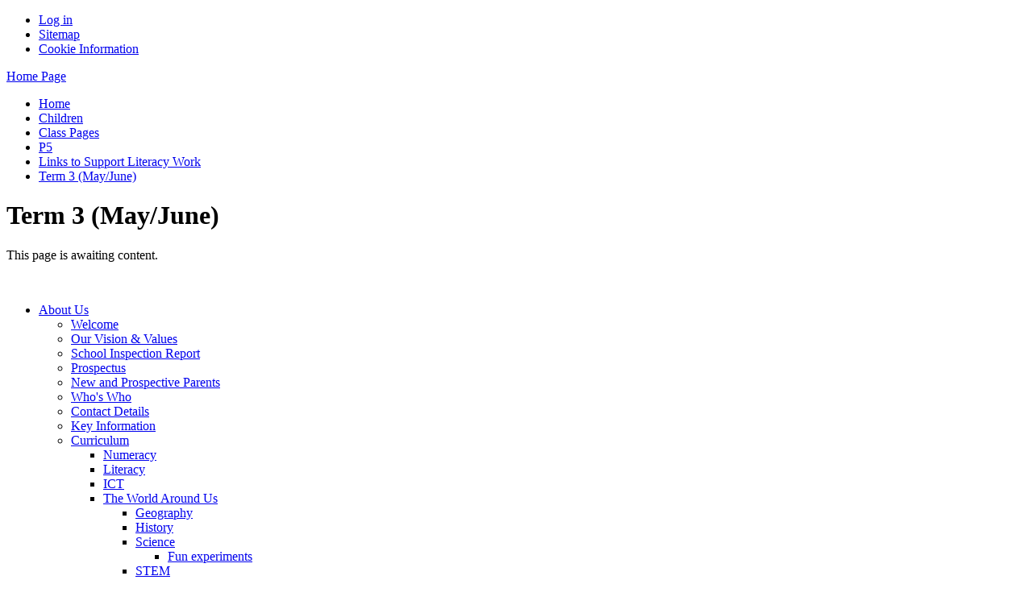

--- FILE ---
content_type: text/html; charset=utf-8
request_url: https://www.comberprimary.com/term-3-mayjune-1/
body_size: 27366
content:



<!DOCTYPE html>

            <!--[if IE 6]><html class="lt-ie10 lt-ie9 lt-ie8 lt-ie7 ie6 ie" lang="en"><![endif]-->
            <!--[if IE 7]><html class="lt-ie10 lt-ie9 lt-ie8 ie7 ie" lang="en"><![endif]-->
            <!--[if IE 8]><html class="lt-ie10 lt-ie9 ie8 ie" lang="en"><![endif]-->
            <!--[if IE 9]><html class="lt-ie10 ie9 ie" lang="en"><![endif]-->
            <!--[if gt IE 9]><!--><html lang="en"><!--<![endif]-->
            
<head>

  




  <link rel="stylesheet" href="https://primarysite-prod-sorted.s3.amazonaws.com/static/7.0.4/gen/presenter_prologue_css.7b7812f9.css" type="text/css">




<style type="text/css">
  .ps_primarysite-editor_panel-site-coloured-content {
    background-color: #ffffff!important;
  }
</style>


  <link rel="stylesheet" href="https://primarysite-prod-sorted.s3.amazonaws.com/static/7.0.4/gen/all-site-icon-choices.034951b5.css" type="text/css">


  <meta charset="utf-8">
  <meta http-equiv="X-UA-Compatible" content="IE=edge,chrome=1">
  <meta name="viewport" content="width=1024">
  <meta name="keywords" content="Comber Primary School">
  <meta name="description" content="Comber Primary School">

  
  <title>Term 3 (May/June) | Comber Primary School</title>
  
  
  <link rel="shortcut icon" href="https://primarysite-prod.s3.amazonaws.com/theme/ComberPrimarySchool/favicon.ico" />
  <link rel="apple-touch-icon" href="https://primarysite-prod.s3.amazonaws.com/theme/ComberPrimarySchool/apple-touch-icon-precomposed.png" />
  <link rel="apple-touch-icon-precomposed" href="https://primarysite-prod.s3.amazonaws.com/theme/ComberPrimarySchool/apple-touch-icon-precomposed.png" />
  
  <meta name="application-name" content="Comber Primary School"/>
  <meta name="msapplication-TileColor" content="#036297"/>
  <meta name="msapplication-TileImage" content="https://primarysite-prod.s3.amazonaws.com/theme/ComberPrimarySchool/windows-icon.png"/>

  
  <link href='http://fonts.googleapis.com/css?family=Bubblegum+Sans' rel='stylesheet' type='text/css'>
  
  <link rel="stylesheet" type="text/css" href="https://primarysite-prod.s3.amazonaws.com/theme/ComberPrimarySchool/style.css" />
  
  


        

<script>
  // This is the first instance of `window.psProps`, so if these values are removed, make sure
  // `window.psProps = {};` is still there because it's used in other places.
  window.psProps = {
    lazyLoadFallbackScript: 'https://primarysite-prod-sorted.s3.amazonaws.com/static/7.0.4/gen/lazy_load.1bfa9561.js',
    picturefillScript: 'https://primarysite-prod-sorted.s3.amazonaws.com/static/7.0.4/gen/picturefill.a26ebc92.js'
  };
</script>


  <script type="text/javascript" src="https://primarysite-prod-sorted.s3.amazonaws.com/static/7.0.4/gen/presenter_prologue_js.cfb79a3d.js"></script>


<script type="text/javascript">
  function ie() {
    for (var v = 3, el = document.createElement('b'), all = el.all || [];
      el.innerHTML = '<!--[if gt IE ' + (++v) + ']><i><![endif]-->', all[0]; );
    return v > 4 ? v : document.documentMode;
  }

  $(function() {
    switch (ie()) {
      case 10:
        ps.el.html.addClass('ie10');
      case 9:
      case 8:
        ps.el.body.prepend(
          '<div class="unsupported-browser">' +
            '<span class="warning-logo">&#xe00a; </span>' +
            'This website may not display correctly as you are using an old version of ' +
            'Internet Explorer. <a href="/primarysite/unsupported-browser/">More info</a>' +
          '</div>');
        break;
    }
  });
</script>

<script type="text/javascript">
  $(function() {
    ps.el.body
      .data('social_media_url', 'https://social.secure-primarysite.net/site/comber-primary-school/')
      .data('social_media_api', 'https://social.secure-primarysite.net/api/site-connected/comber-primary-school/')
      .data('STATIC_URL', 'https://primarysite-prod-sorted.s3.amazonaws.com/static/7.0.4/')
      .data('site_width', 715)
      .data('news_width', 527)
      .data('csrf_token', 'wOE1DtggKuE9tWYQoEPll0Cg744ypzk3NwgIFKwNMTH1b7DLfFdUpobDneHeKshi')
      .data('disable_right_click', 'True')
      .data('normalize_css', 'https://primarysite-prod-sorted.s3.amazonaws.com/static/7.0.4/gen/normalize_css.7bf5a737.css')
      .data('ck_editor_counterbalances', 'https://primarysite-prod-sorted.s3.amazonaws.com/static/7.0.4/gen/ck_editor_counterbalances.2519b40e.css')
      .data('basic_site', false)
      // Seasonal Effects
      .data('include_seasonal_effects', '')
      .data('show_seasonal_effects_on_page', '')
      .data('seasonal_effect', '1')
      .data('can_enable_seasonal_effects', 'False')
      .data('seasonal_effect_active', 'False')
      .data('disablePicturesBlock', false)
      .data('hasNewCookiePopup', true);

    if (document.documentElement.dataset.userId) {
      window.updateCsrf();
    }
  });
</script>


<script>

function recaptchaCallback() {
    grecaptcha.ready(function() {
        var grecaptcha_execute = function(){
    grecaptcha.execute('6LcHwgAiAAAAAJ6ncdKlMyB1uNoe_CBvkfgBiJz1', {action: 'homepage'}).then(function(token) {
        document.querySelectorAll('input.django-recaptcha-hidden-field').forEach(function (value) {
            value.value = token;
        });
        return token;
    })
};
grecaptcha_execute()
setInterval(grecaptcha_execute, 120000);


    });
  };
</script>






  

  
  

  </head>


  <body>

  
  <div class="container">
    <div class="inner-container">

      <nav class="helper-nav xsmall">
        <ul>
          <li>
  <a href="https://comber-primary-school.secure-primarysite.net/accounts/login/primarysite/?next=/term-3-mayjune-1/" rel="nofollow">Log in</a>

</li>
          <li><a href="/special/sitemap/">Sitemap</a></li>
          <li><a href="/special/cookie-information/">Cookie Information</a></li>
        </ul>
      </nav>

      <header class="main-header">
	
          <a href="/" class="home-link" title="Home Page">Home Page</a>
        

      </header>

      <div class="content-container">
        
        
          <ul class="breadcrumbs small">
            
  <li><a href="/">Home</a></li>
  <li><a href="/topic/children">Children</a></li>
  

<li><a href="/topic/class-pages">Class Pages</a></li>

<li><a href="/p5/">P5</a></li>

<li><a href="/links-to-support-literacy-work/">Links to Support Literacy Work</a></li>

<li><a href="/term-3-mayjune-1/">Term 3 (May/June)</a></li>



          </ul>

        <h1 class="page-title xxlarge bub-font">
  Term 3 (May/June)
</h1>


        
  <p>This page is awaiting content.</p>
  <br class="clear" />

      </div>

      <nav class="main-nav bub-font">
        <ul>
          <li class="ps_nav-top-level ps_submenu ps_topic_link ps_topic_slug_about-us"><a href="/topic/about-us" >About Us</a><ul><li class="  ps_page_link ps_page_slug_welcome"><a href="/welcome/" >Welcome</a></li>
<li class="  ps_page_link ps_page_slug_our-vision-values"><a href="/our-vision-values/" >Our Vision &amp; Values</a></li>
<li class="  ps_page_link ps_page_slug_school-inspection-report"><a href="/school-inspection-report/" >School Inspection Report</a></li>
<li class="  ps_page_link ps_page_slug_prospectus-2"><a href="/prospectus-2/" >Prospectus</a></li>
<li class="  ps_page_link ps_page_slug_new-and-prospective-parents"><a href="/new-and-prospective-parents/" >New and Prospective Parents</a></li>
<li class="  ps_page_link ps_page_slug_whos-who"><a href="/whos-who/" >Who&#x27;s Who</a></li>
<li class="  ps_page_link ps_page_slug_contact-details"><a href="/contact-details/" >Contact Details</a></li>
<li class="  ps_page_link ps_page_slug_key-information"><a href="/key-information/" >Key Information</a></li>
<li class=" ps_submenu ps_page_link ps_page_slug_curriculum"><a href="/curriculum/" >Curriculum</a><ul><li class="  ps_page_link ps_page_slug_numeracy"><a href="/numeracy/" >Numeracy</a></li>
<li class="  ps_page_link ps_page_slug_literacy"><a href="/literacy/" >Literacy</a></li>
<li class="  ps_page_link ps_page_slug_ict"><a href="/ict/" >ICT</a></li>
<li class=" ps_submenu ps_page_link ps_page_slug_the-world-around-us"><a href="/the-world-around-us/" >The World Around Us</a><ul><li class="  ps_page_link ps_page_slug_geography"><a href="/geography/" >Geography</a></li>
<li class="  ps_page_link ps_page_slug_history"><a href="/history/" >History</a></li>
<li class=" ps_submenu ps_page_link ps_page_slug_science"><a href="/science/" >Science</a><ul><li class="  ps_page_link ps_page_slug_fun-experiments"><a href="/fun-experiments/" >Fun experiments</a></li></ul></li>
<li class="  ps_page_link ps_page_slug_stem"><a href="/stem/" >STEM</a></li>
<li class=" ps_submenu ps_page_link ps_page_slug_outdoor-learning"><a href="/outdoor-learning/" >Outdoor learning</a><ul><li class="  ps_page_link ps_page_slug_summer"><a href="/summer/" >Summer</a></li>
<li class="  ps_page_link ps_page_slug_autumn"><a href="/autumn/" >Autumn</a></li>
<li class="  ps_page_link ps_page_slug_winter"><a href="/winter/" >Winter</a></li>
<li class="  ps_page_link ps_page_slug_spring"><a href="/spring/" >Spring</a></li></ul></li>
<li class="  ps_page_link ps_page_slug_active-travel"><a href="/active-travel/" >Active Travel</a></li>
<li class="  ps_page_link ps_page_slug_science-week"><a href="/science-week/" >Science Week</a></li>
<li class="  ps_page_link ps_page_slug_forest-schools"><a href="/forest-schools/" >Forest schools</a></li>
<li class="  ps_page_link ps_page_slug_stem-engineering"><a href="/stem-engineering/" >STEM - Engineering</a></li>
<li class="  ps_page_link ps_page_slug_nursery-1"><a href="/nursery-1/" >Nursery</a></li>
<li class=" ps_submenu ps_page_link ps_page_slug_p12"><a href="/p12/" >P1/2</a><ul><li class="  ps_page_link ps_page_slug_p1-1"><a href="/p1-1/" >P1</a></li>
<li class="  ps_page_link ps_page_slug_p2-1"><a href="/p2-1/" >P2</a></li></ul></li>
<li class=" ps_submenu ps_page_link ps_page_slug_p3-1"><a href="/p3-1/" >P3/4</a><ul><li class="  ps_page_link ps_page_slug_p3-2"><a href="/p3-2/" >P3</a></li>
<li class="  ps_page_link ps_page_slug_p4-1"><a href="/p4-1/" >P4</a></li></ul></li>
<li class="  ps_page_link ps_page_slug_p5-1"><a href="/p5-1/" >P5</a></li>
<li class="  ps_page_link ps_page_slug_p6-1"><a href="/p6-1/" >P6</a></li>
<li class="  ps_page_link ps_page_slug_p7-1"><a href="/p7-1/" >P7</a></li></ul></li>
<li class="  ps_page_link ps_page_slug_the-arts"><a href="/the-arts/" >The Arts</a></li>
<li class="  ps_page_link ps_page_slug_pe"><a href="/pe/" >P.E.</a></li>
<li class="  ps_page_link ps_page_slug_pdmu-personal-development-and-mutual-understanding"><a href="/pdmu-personal-development-and-mutual-understanding/" >PDMU (Personal Development and Mutual Understanding)</a></li></ul></li>
<li class="  ps_page_link ps_page_slug_policies"><a href="/policies/" >Policies</a></li>
<li class="  ps_page_link ps_page_slug_safeguarding-policies"><a href="/safeguarding-policies/" >Safeguarding Policies</a></li>
<li class=" ps_submenu ps_page_link ps_page_slug_comber-nursery-unit"><a href="/comber-nursery-unit/" >Comber Nursery Unit</a><ul><li class=" ps_submenu ps_page_link ps_page_slug_about-us"><a href="/about-us/" >About Us</a><ul><li class="  ps_page_link ps_page_slug_general-information"><a href="/general-information/" >General Information</a></li>
<li class="  ps_page_link ps_page_slug_welcome-1"><a href="/welcome-1/" >Welcome</a></li>
<li class="  ps_page_link ps_page_slug_mission-statement"><a href="/mission-statement/" >Mission Statement</a></li>
<li class="  ps_page_link ps_page_slug_the-nursery-unit"><a href="/the-nursery-unit/" >The Nursery Unit</a></li></ul></li>
<li class=" ps_submenu ps_page_link ps_page_slug_curriculum-1"><a href="/curriculum-1/" >Curriculum</a><ul><li class="  ps_page_link ps_page_slug_language-development"><a href="/language-development/" >Language Development</a></li>
<li class="  ps_page_link ps_page_slug_personal-social-and-emotional-development"><a href="/personal-social-and-emotional-development/" >Personal, Social and Emotional Development</a></li>
<li class="  ps_page_link ps_page_slug_the-world-around-us-1"><a href="/the-world-around-us-1/" >The World Around Us</a></li>
<li class="  ps_page_link ps_page_slug_early-mathematical-experiences"><a href="/early-mathematical-experiences/" >Early Mathematical Experiences</a></li>
<li class="  ps_page_link ps_page_slug_the-arts-1"><a href="/the-arts-1/" >The Arts</a></li>
<li class="  ps_page_link ps_page_slug_physical-development-and-movement"><a href="/physical-development-and-movement/" >Physical Development and Movement</a></li></ul></li>
<li class="  ps_page_link ps_page_slug_session-times"><a href="/session-times/" >Session Times</a></li>
<li class="  ps_page_link ps_page_slug_uniform-information"><a href="/uniform-information/" >Uniform Information</a></li>
<li class="  ps_page_link ps_page_slug_nutrition"><a href="/nutrition/" >Nutrition</a></li>
<li class="  ps_page_link ps_page_slug_getting-ready-to-learn"><a href="/getting-ready-to-learn/" >Getting Ready To Learn</a></li>
<li class="  ps_page_link ps_page_slug_useful-links-2"><a href="/useful-links-2/" >Useful Links</a></li></ul></li></ul></li>
          <li class="ps_nav-top-level ps_submenu ps_topic_link ps_topic_slug_parents"><a href="/topic/parents" >Parents</a><ul><li class="  ps_page_link ps_page_slug_later-gators-after-school-and-comber-earlies-break"><a href="/later-gators-after-school-and-comber-earlies-break/" >Later Gators After School and Comber Earlies Breakfast Club</a></li>
<li class="  ps_page_link ps_page_slug_nessy-information"><a href="/nessy-information/" >Nessy Information</a></li>
<li class="  ps_page_link ps_page_slug_sen-information-page"><a href="/sen-information-page/" >SEN Information page</a></li>
<li class="  ps_page_link ps_page_slug_letters-for-parents-and-guardians"><a href="/letters-for-parents-and-guardians/" >Letters for Parents and Guardians</a></li>
<li class="  ps_page_link ps_page_slug_school-clubss"><a href="/topic/school-clubs" >School Clubss</a></li>
<li class="  ps_page_link ps_page_slug_christmas-videos"><a href="/christmas-videos/" >Christmas Videos</a></li>
<li class="  ps_page_link ps_page_slug_latest-news"><a href="/stream/news/full/1/-//" >Latest News</a></li>
<li class="  ps_page_link ps_page_slug_monthly-newsletters"><a href="/stream/newsletters/full/1/-//" >Monthly Newsletters</a></li>
<li class="  ps_page_link ps_page_slug_useful-links"><a href="/useful-links/" >Useful Links</a></li>
<li class="  ps_page_link ps_page_slug_calendar"><a href="/diary/grid/" >Calendar</a></li>
<li class="  ps_page_link ps_page_slug_useful-information"><a href="/useful-information/" >Useful Information</a></li></ul></li>
          <li class="ps_nav-top-level ps_submenu ps_topic_link ps_topic_slug_children"><a href="/topic/children" >Children</a><ul><li class=" ps_submenu ps_page_link ps_page_slug_home-learning"><a href="/home-learning/" >Home Learning</a><ul><li class="  ps_page_link ps_page_slug_class-blogs"><a href="https://comber-primary-school.primarysite.blog/" target="_blank">Class Blogs</a></li>
<li class="  ps_page_link ps_page_slug_video-centre"><a href="https://comber-primary-school.primarysite.media/" target="_blank">Video Centre</a></li></ul></li>
<li class="  ps_page_link ps_page_slug_class-pages"><a href="/topic/class-pages" >Class Pages</a></li>
<li class="  ps_page_link ps_page_slug_forest-schools-2"><a href="/forest-schools-2/" >Forest Schools</a></li>
<li class=" ps_submenu ps_page_link ps_page_slug_the-eco-zone"><a href="/the-eco-zone/" >The Eco Zone</a><ul><li class="  ps_page_link ps_page_slug_our-eco-team"><a href="/our-eco-team/" >Our Eco Team</a></li>
<li class=" ps_submenu ps_page_link ps_page_slug_our-targets-1"><a href="/our-targets-1/" >Our targets</a><ul><li class=" ps_submenu ps_page_link ps_page_slug_active-travel-3"><a href="/active-travel-3/" >Active Travel</a><ul><li class="  ps_page_link ps_page_slug_active-travel-challenge"><a href="/active-travel-challenge/" >Active Travel Challenge</a></li></ul></li>
<li class="  ps_page_link ps_page_slug_forest-schools-1"><a href="/forest-schools-1/" >Forest Schools</a></li>
<li class="  ps_page_link ps_page_slug_outdoor-learning-2"><a href="/outdoor-learning-2/" >Outdoor learning</a></li>
<li class="  ps_page_link ps_page_slug_orchard-planting"><a href="/orchard-planting/" >Orchard Planting</a></li>
<li class="  ps_page_link ps_page_slug_recycling-2"><a href="/recycling-2/" >Recycling</a></li>
<li class="  ps_page_link ps_page_slug_adopt-a-spot-litter-picking"><a href="/adopt-a-spot-litter-picking/" >Adopt A Spot Litter picking</a></li></ul></li>
<li class="  ps_page_link ps_page_slug_environmental-review"><a href="/environmental-review/" >Environmental Review</a></li>
<li class="  ps_page_link ps_page_slug_action-plan-2"><a href="/action-plan-2/" >Action Plan</a></li>
<li class="  ps_page_link ps_page_slug_our-eco-meetings"><a href="/our-eco-meetings/" >Our Eco Meetings</a></li>
<li class="  ps_page_link ps_page_slug_minutes-of-meetings"><a href="/minutes-of-meetings/" >Minutes of meetings</a></li>
<li class="  ps_page_link ps_page_slug_tallest-sunflower-competition"><a href="/tallest-sunflower-competition/" >Tallest Sunflower Competition</a></li>
<li class="  ps_page_link ps_page_slug_biodiversity-1"><a href="/biodiversity-1/" >Biodiversity</a></li>
<li class="  ps_page_link ps_page_slug_outdoor-learning-working-with-the-comber-community"><a href="/outdoor-learning-working-with-the-comber-community/" >Outdoor Learning - Working with the Comber Community</a></li>
<li class="  ps_page_link ps_page_slug_our-new-allotment"><a href="/our-new-allotment/" >Our New Allotment</a></li>
<li class="  ps_page_link ps_page_slug_cash-for-clobber"><a href="/cash-for-clobber/" >Cash for Clobber</a></li>
<li class="  ps_page_link ps_page_slug_eco-videos"><a href="/eco-videos/" >Eco Videos</a></li>
<li class=" ps_submenu ps_page_link ps_page_slug_action-plan"><a href="/action-plan/" >Action Plan</a><ul><li class="  ps_page_link ps_page_slug_action-plan-1"><a href="/action-plan-1/" >Action Plan</a></li>
<li class="  ps_page_link ps_page_slug_eco-code"><a href="/eco-code/" >Eco Code</a></li></ul></li>
<li class=" ps_submenu ps_page_link ps_page_slug_our-targets"><a href="/our-targets/" >Our targets</a><ul><li class="  ps_page_link ps_page_slug_biodiversity"><a href="/biodiversity/" >Biodiversity</a></li>
<li class=" ps_submenu ps_page_link ps_page_slug_climate-action"><a href="/climate-action/" >Climate Action</a><ul><li class="  ps_page_link ps_page_slug_active-travel-2"><a href="/active-travel-2/" >Active Travel</a></li>
<li class=" ps_submenu ps_page_link ps_page_slug_recycling-1"><a href="/recycling-1/" >Recycling</a><ul><li class="  ps_page_link ps_page_slug_waste-week-2022"><a href="/waste-week-2022/" >Waste Week 2022</a></li></ul></li>
<li class="  ps_page_link ps_page_slug_weather-and-climate"><a href="/weather-and-climate/" >Weather and Climate</a></li>
<li class="  ps_page_link ps_page_slug_our-world"><a href="/our-world/" >Our World</a></li></ul></li>
<li class="  ps_page_link ps_page_slug_active-travel-1"><a href="/active-travel-1/" >Active Travel</a></li>
<li class="  ps_page_link ps_page_slug_outdoor-learning-1"><a href="/outdoor-learning-1/" >Outdoor learning</a></li></ul></li>
<li class="  ps_page_link ps_page_slug_eco-2019"><a href="/eco-2019/" >Eco 2019</a></li>
<li class="  ps_page_link ps_page_slug_past-eco-work"><a href="/past-eco-work/" >Past Eco work</a></li></ul></li>
<li class="  ps_page_link ps_page_slug_seag-help-and-guidance"><a href="/seag-help-and-guidance/" >SEAG Help and Guidance</a></li>
<li class="  ps_page_link ps_page_slug_well-being-wednesday-1"><a href="/well-being-wednesday-1/" >Well-being Wednesday</a></li>
<li class="  ps_page_link ps_page_slug_virtual-sports-day-1"><a href="/virtual-sports-day-1/" >Virtual Sports Day</a></li>
<li class="  ps_page_link ps_page_slug_kids-zone"><a href="/special/kidszone" >Kids&#x27; Zone</a></li>
<li class="  ps_page_link ps_page_slug_gallery"><a href="/gallery/" >Gallery</a></li>
<li class="  ps_page_link ps_page_slug_school-council"><a href="/school-council/" >School Council</a></li>
<li class="  ps_page_link ps_page_slug_house-points"><a href="/house-points/" >House Points</a></li></ul></li>
          <li class="ps_nav-top-level ps_submenu ps_topic_link ps_topic_slug_community"><a href="/topic/community" >Community</a><ul><li class="  ps_page_link ps_page_slug_pta"><a href="/pta/" >PTA</a></li>
<li class="  ps_page_link ps_page_slug_useful-links-1"><a href="/useful-links-1/" >Useful Links</a></li>
<li class="  ps_page_link ps_page_slug_community-partners"><a href="/community-partners/" >Community Partners</a></li>
<li class="  ps_page_link ps_page_slug_media-news"><a href="/media-news/" >Media News</a></li>
<li class="  ps_page_link ps_page_slug_charity-news"><a href="/charity-news/" >Charity News</a></li></ul></li>
        </ul>
      </nav>

      <footer class="main-footer small">
        

      </footer>

    </div> <!-- end of inner-container -->

    <div class="ps-policy-links">
      <p class="xsmall">
        All website content copyright &copy; Comber Primary School : <a href="/special/policy/">Website Policy</a>
        <a href="https://primarysite.net" class="text-right">Website design by PrimarySite.net</a>
      </p>
    </div>

  </div> <!-- end of container -->

  
  

  
  
  
  



<script>
  (function() {
    const htmlElement = document.documentElement;

    htmlElement.dataset.gitRevision = '7.0.4';
    htmlElement.dataset.sentryPublicDsn = '';
    htmlElement.dataset.userId = '';
  })();
</script>


  <script type="text/javascript" src="https://primarysite-prod-sorted.s3.amazonaws.com/static/7.0.4/gen/raven_js.8e8cd4fb.js"></script>






  <div class="cookie-settings">
    <div class="cookie-settings-popup">
      <h1 class="cookie-settings-popup-heading">Cookies</h1>

      <p>Unfortunately not the ones with chocolate chips.</p>
      <p>Our cookies ensure you get the best experience on our website.</p>
      <p>Please make your choice!</p>

      <span class="cookie-settings-popup-buttons">
        <button class="cookie-settings-popup-buttons-reject" aria-label="Reject all cookies" type="button" tabindex="1">
          Reject all
        </button>
        <button class="cookie-settings-popup-buttons-accept" aria-label="Accept all cookies" type="button" tabindex="2">
          Accept all
        </button>
        <button class="cookie-settings-popup-buttons-custom" aria-label="Customise cookie settings" type="button" tabindex="3">
          Customise cookie settings
        </button>
      </span>
    </div>

    <div class="cookie-settings-options-popup">
      <div class="cookie-settings-options-popup-content">
        <h1 class="cookie-settings-options-popup-heading" tabindex="-1">Cookies</h1>
        <p>
          Some cookies are necessary in order to make this website function correctly. These are set
          by default and whilst you can block or delete them by changing your browser settings, some
          functionality such as being able to log in to the website will not work if you do this.
          The necessary cookies set on this website are as follows:
        </p>

        <h2 class="cookie-settings-options-popup-sub-heading">Website CMS</h2>
        <p class="cookie-settings-options-popup-text">
          A 'sessionid' token is required for logging in to the website and a 'crfstoken' token is
          used to prevent cross site request forgery.<br>
          An 'alertDismissed' token is used to prevent certain alerts from re-appearing if they have
          been dismissed.<br>
          An 'awsUploads' object is used to facilitate file uploads.
        </p>

        <h2 class="cookie-settings-options-popup-sub-heading">Matomo</h2>
        <p class="cookie-settings-options-popup-text">
          We use
          <a href="https://matomo.org/faq/general/faq_146/" target="_blank" rel="noopener noreferrer">Matomo cookies</a>
          to improve the website performance by capturing information such as browser and device
          types. The data from this cookie is anonymised.
        </p>

        <h2 class="cookie-settings-options-popup-sub-heading">reCaptcha</h2>
        <p class="cookie-settings-options-popup-text">
          Cookies are used to help distinguish between humans and bots on contact forms on this
          website.
        </p>

        <h2 class="cookie-settings-options-popup-sub-heading">Cookie notice</h2>
        <p class="cookie-settings-options-popup-text">
          A cookie is used to store your cookie preferences for this website.
        </p>

        Cookies that are not necessary to make the website work, but which enable additional
        functionality, can also be set. By default these cookies are disabled, but you can choose to
        enable them below:
      </div>

      <div class="cookie-settings-options-popup-buttons">
        <button class="cookie-settings-options-popup-buttons-reject" aria-label="Reject all cookies" type="button">
          Reject all
        </button>
        <button class="cookie-settings-options-popup-buttons-accept" aria-label="Accept all cookies" type="button">
          Accept all
        </button>
        <button class="cookie-settings-options-popup-buttons-save" aria-label="Save cookie settings" type="button">
          Save
        </button>
      </div>
    </div>
  </div>

  
    <script type="text/javascript" src="https://primarysite-prod-sorted.s3.amazonaws.com/static/7.0.4/gen/cookies_js.aedb4301.js"></script>
  






  <script class="common-scripts-script" src="https://primarysite-prod-sorted.s3.amazonaws.com/static/7.0.4/gen/common_scripts.4317a259.js"></script>




<script>
    if (document.querySelectorAll('input.django-recaptcha-hidden-field').length > 0) {
        var s = document.createElement('script');
        s.setAttribute('src','https://www.google.com/recaptcha/api.js?render=6LcHwgAiAAAAAJ6ncdKlMyB1uNoe_CBvkfgBiJz1');
        s.onload=recaptchaCallback;
        document.body.appendChild(s);
    }
</script>


  <script type="text/javascript" src="https://primarysite-prod.s3.amazonaws.com/theme/ComberPrimarySchool/app.js"></script>
  


<script type="text/javascript">
  var _paq = _paq || [];

  (function() {
    var u = 'https://piwik.secure-primarysite.net/';

    _paq.push(['setTrackerUrl', u + 'piwik.php']);

    var psHostnameRegex = new RegExp('^([A-Za-z0-9-]{1,63}\\.)+secure-primarysite.net', 'i');

    if (psHostnameRegex.test(window.location.hostname)) {
      // If you're on the subdomain use the common subdomain tracker.
      _paq.push(['setSiteId', 1]);
      _paq.push(['setCookieDomain', '*.secure-primarysite.net']);
      _paq.push(['setDomains', '*.secure-primarysite.net']);
    } else {
      // If you're not on the subdomain use the site specific tracker.
      _paq.push(['setSiteId', 316]);
    }

    _paq.push(['trackPageView']);
    _paq.push(['enableLinkTracking']);

    var d = document,
        g = d.createElement('script'),
        s = d.getElementsByTagName('script')[0];

    g.type = 'text/javascript';
    g.defer = true;
    g.async = true;
    g.src = u + 'piwik.js';
    s.parentNode.insertBefore(g, s);
  })();
</script>

</body>
</html>
